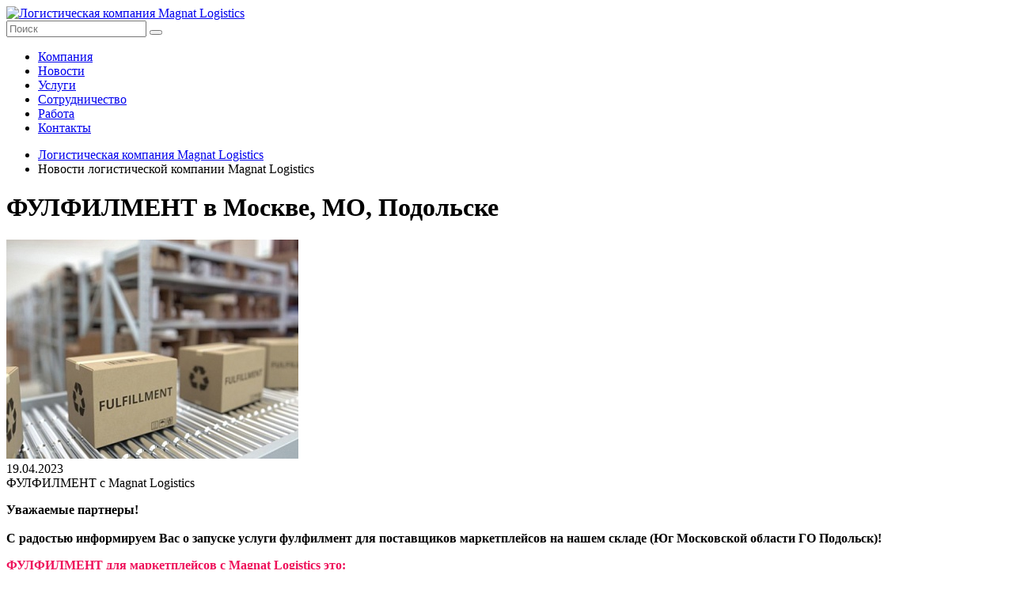

--- FILE ---
content_type: text/html; charset=UTF-8
request_url: https://magnat-logistics.com/news/fulfilment-s-magnat-logistics/
body_size: 6338
content:
<!DOCTYPE html>
<!--[if lt IE 8]><html class="no-js lt-ie10 lt-ie9 lt-ie8"><![endif]-->
<!--[if IE 8]><html class="no-js lt-ie10 lt-ie9"><![endif]-->
<!--[if IE 9]><html class="no-js lt-ie10"><![endif]-->
<!--[if gt IE 9]><!--><html class="no-js"><!--<![endif]-->
<head>
	<meta charset="UTF-8">
	<!--[if IE]><meta http-equiv="X-UA-Compatible" content="IE=edge,chrome=1"><![endif]-->
		<title>ФУЛФИЛМЕНТ с Magnat Logistics</title>
		<meta name="keywords" content="ФУЛФИЛМЕНТ в Москве, МО, Подольске: упаковка, маркировка, стикеровка, доставка до маркетплейсов" />
	<meta name="description" content="ФУЛФИЛМЕНТ в Москве, МО, Подольске" />
	<link href="/bitrix/cache/css/s1/intervolga/kernel_main/kernel_main.css?15459186749387" type="text/css"  rel="stylesheet" />
<link href="/bitrix/cache/css/s1/intervolga/template_540a1d88938490f78cd2da9dff02a634/template_540a1d88938490f78cd2da9dff02a634_151a91df0fd46794b8d9303c8a214dea.css?1640159590157029" type="text/css"  data-template-style="true"  rel="stylesheet" />
	<script>var _ba = _ba || []; _ba.push(["aid", "88b22a0e51af7a90dc5f15c762c5f0e3"]);(function() {var ba = document.createElement("script"); ba.type = "text/javascript"; ba.async = true;ba.src = document.location.protocol + "//bitrix.info/ba.js";var s = document.getElementsByTagName("script")[0];s.parentNode.insertBefore(ba, s);})();</script>
<script type="text/javascript">if(!window.BX)window.BX={message:function(mess){if(typeof mess=='object') for(var i in mess) BX.message[i]=mess[i]; return true;}};</script>
<script type="text/javascript">(window.BX||top.BX).message({'JS_CORE_LOADING':'Загрузка...','JS_CORE_NO_DATA':'- Нет данных -','JS_CORE_WINDOW_CLOSE':'Закрыть','JS_CORE_WINDOW_EXPAND':'Развернуть','JS_CORE_WINDOW_NARROW':'Свернуть в окно','JS_CORE_WINDOW_SAVE':'Сохранить','JS_CORE_WINDOW_CANCEL':'Отменить','JS_CORE_H':'ч','JS_CORE_M':'м','JS_CORE_S':'с','JSADM_AI_HIDE_EXTRA':'Скрыть лишние','JSADM_AI_ALL_NOTIF':'Показать все','JSADM_AUTH_REQ':'Требуется авторизация!','JS_CORE_WINDOW_AUTH':'Войти','JS_CORE_IMAGE_FULL':'Полный размер'});</script>
<script type="text/javascript">(window.BX||top.BX).message({'LANGUAGE_ID':'ru','FORMAT_DATE':'DD.MM.YYYY','FORMAT_DATETIME':'DD.MM.YYYY HH:MI:SS','COOKIE_PREFIX':'BITRIX_SM','SERVER_TZ_OFFSET':'10800','SITE_ID':'s1','USER_ID':'','SERVER_TIME':'1769016828','USER_TZ_OFFSET':'0','USER_TZ_AUTO':'Y','bitrix_sessid':'2c7c6b9de4caea31e7118b32ee71a5b6'});</script>


<script type="text/javascript" src="/bitrix/cache/js/s1/intervolga/kernel_main/kernel_main.js?1545977400247003"></script>
<script type="text/javascript" src="/bitrix/js/main/jquery/jquery-1.8.3.min.js?154591555793636"></script>
<script type="text/javascript" src="/bitrix/cache/js/s1/intervolga/kernel_intervolga.bootstrap/kernel_intervolga.bootstrap.js?154598024674305"></script>
<script type="text/javascript">BX.setCSSList(['/bitrix/js/main/core/css/core.css','/bitrix/templates/intervolga/custom.css','/bitrix/templates/intervolga/components/bitrix/news.list/social/style.css','/bitrix/templates/intervolga/styles.css','/bitrix/templates/intervolga/template_styles.css','/bitrix/js/intervolga.bootstrap/css/admin_fix.css','/bitrix/js/intervolga.bootstrap/css/chromeframe.css']); </script>
<script type="text/javascript">BX.setJSList(['/bitrix/js/main/core/core.js','/bitrix/js/main/core/core_ajax.js','/bitrix/js/main/session.js','/bitrix/js/main/core/core_window.js','/bitrix/js/main/utils.js','/bitrix/js/intervolga.bootstrap/js/bootstrap/dropdown.js','/bitrix/js/intervolga.bootstrap/js/bootstrap/transition.js','/bitrix/js/intervolga.bootstrap/js/bootstrap/modal.js','/bitrix/js/intervolga.bootstrap/js/bootstrap/tooltip.js','/bitrix/js/intervolga.bootstrap/js/bootstrap/popover.js','/bitrix/js/intervolga.bootstrap/js/bootstrap/tab.js','/bitrix/js/intervolga.bootstrap/js/plugins.js','/bitrix/js/intervolga.bootstrap/js/vendor/jquery.carouFredSel-packed.js','/bitrix/js/intervolga.bootstrap/js/intervolga/fileChanged.js']); </script>

<script type="text/javascript">
bxSession.Expand(1440, '2c7c6b9de4caea31e7118b32ee71a5b6', false, 'c1d694251d5b9b0f123b63e0b0e783e7');
</script>
<link rel="apple-touch-icon-precomposed" sizes="144x144" href="/bitrix/templates/intervolga/ico/apple-touch-icon-144x144-precomposed.png?15459156092118">
<link rel="apple-touch-icon-precomposed" sizes="114x114" href="/bitrix/templates/intervolga/ico/apple-touch-icon-114x114-precomposed.png?15459156093731">
<link rel="apple-touch-icon-precomposed" sizes="72x72" href="/bitrix/templates/intervolga/ico/apple-touch-icon-72x72-precomposed.png?15459156092234">
<link rel="apple-touch-icon-precomposed" href="/bitrix/templates/intervolga/ico/apple-touch-icon-precomposed.png?15459156091928">
<link rel="shortcut icon" href="/bitrix/templates/intervolga/ico/favicon-32x32.png?15459156091149">
<link rel="shortcut icon" href="/bitrix/templates/intervolga/ico/favicon.ico?15459156091150">
	<script type="text/javascript" src="/bitrix/cache/js/s1/intervolga/template_f049cbe735eba440c3fb697463462d1d/template_f049cbe735eba440c3fb697463462d1d_2e6f1d5ca213027e9ac704f85cb6031b.js?154591867415781"></script>

			<script>document.documentElement.className=document.documentElement.className.replace("no-js","js");</script>
		<!--[if lt IE 9]>
		<script src="/bitrix/js/intervolga.bootstrap/js/html5shiv-respond.min.js?15459155586002"></script>
		<![endif]-->
	</head>
<body>
<!--noindex-->
<noscript>В вашем браузере отключен JavaScript. Из-за этого многие элементы сайта не будут работать.</noscript>
<!--[if lt IE 8]><p class='chromeframe'>Вы используете <strong>устаревший</strong> браузер. Пожалуйста <a rel='nofollow' onclick='window.open(this.href, "_blank");return false;' href='http://browsehappy.com/'>обновите свой браузер</a> или <a rel='nofollow' href='http://www.google.com/chromeframe/?redirect=true'>установите Google Chrome Frame</a> чтобы улучшить взаимодействие с сайтом.</p><![endif]-->
<!--/noindex-->

<!--content-->


<div class="sticky-wrap">
	<div id="cookies_block" style="display:none;">
		<div class="wrapper_inner">
			<div class="cookie_message">Для оптимизации дизайна и быстродействия нашего веб-сайта используются cookie-файлы. Продолжая посещение веб-сайта, Вы соглашаетесь на использование cookie-файлов. <a href="/сookie/" target="_blank">Подробнее о cookie-файлах и их использовании</a>.</div>
			<div class="close_cookies" onclick="ckWarning_Agree(this)"></div>
		</div>
	</div>	
	<header>
		<div class="container">
			<div class="top-bar">
				<div class="logo">
					<a href="/">					<img src="/bitrix/templates/intervolga/img/logo.png" alt="Логистическая компания Magnat Logistics"/>
					</a>				</div>
				<div class="top-phone"><span></span>
									</div>
				<div class="top-search">
	<form class="form-inline" role="form" action="/search/" method="get">
		<div class="form-group">
			<input class="form-control" type="search" placeholder="Поиск" name="q" value="">
			<button class="btn btn-default btn-sm" type="submit"><i class="fa fa-search"></i></button>
		</div>
	</form>
</div>							</div>
		</div>

			<div class="main-nav">
		<div class="container">
			<nav class="navbar " role="navigation">
				<ul class="nav navbar-nav">
					
						
						
																								<li >
										<a href="/company/">Компания</a>
									</li>
															
						
						
					
						
						
																								<li  class="active">
										<a href="/news/">Новости</a>
									</li>
															
						
						
					
						
						
																								<li >
										<a href="/services/">Услуги</a>
									</li>
															
						
						
					
						
						
																								<li >
										<a href="/partnership/">Сотрудничество</a>
									</li>
															
						
						
					
						
						
																								<li >
										<a href="/work/">Работа</a>
									</li>
															
						
						
					
						
						
																								<li >
										<a href="/contacts/">Контакты</a>
									</li>
															
						
						
					
									</ul>
			</nav>
		</div>
	</div>
	</header>
			
		<div class="container">
			<div class="breadcrumb-wrap">
				<ul class="breadcrumb"><li><a href="/" title="Логистическая компания Magnat Logistics">Логистическая компания Magnat Logistics</a></li><li class="active">Новости логистической компании Magnat Logistics</li></ul>			</div>
			<div class="page-header">
				<h1>ФУЛФИЛМЕНТ в Москве, МО, Подольске</h1>
							</div>
		</div>
	<div class="container"><div class="news-detail">
            <img class="img-responsive"
            src="/upload/resize_cache/iblock/483/370_277_1/483a50ccc9bd2f677ce148766dea6a42.jpg"
            width="369"
            height="277"
            alt="ФУЛФИЛМЕНТ в Москве, МО, Подольске"
            title="ФУЛФИЛМЕНТ в Москве, МО, Подольске"
        />
    
    <div class="heading">
                    <span class="date">19.04.2023</span>
        
                    <div class="title">ФУЛФИЛМЕНТ с Magnat Logistics</div>
            </div>

	

	        <div class="detail"><p style="text-align: justify;">
</p>
<p style="text-align: justify;">
</p>
<p style="text-align: justify;">
 <b>Уважаемые партнеры!</b><br>
 <b> </b><br>
 <b>
	С радостью информируем Вас&nbsp;о запуске услуги фулфилмент для поставщиков маркетплейсов на нашем складе (Юг Московской области ГО Подольск)!</b>
</p>
<p style="text-align: justify;">
</p>
<p style="text-align: justify;">
 <b><span style="color: #ee105a;">ФУЛФИЛМЕНТ для маркетплейсов с Magnat Logistics это:</span></b>
</p>
<p style="text-align: justify;">
</p>
<p style="text-align: justify;">
 <b>Пересчитаем, упакуем, промаркируем и доставим на любой маркетплейс за 24 часа!</b>
</p>
<p style="text-align: justify;">
</p>
<p style="text-align: justify;">
</p>
<p style="text-align: justify;">
</p>
<p style="text-align: justify;">
</p>
<p style="text-align: justify;">
</p>
<p style="text-align: justify;">
 <b>ПРЕИМУЩЕСТВА:</b>
</p>
<p style="text-align: justify;">
</p>
<p style="text-align: justify;">
</p>
<p style="text-align: justify;">
</p>
<p style="text-align: justify;">
 <b>Безопасность</b>&nbsp;– мы несем ответственность за сохранность товара.<br>
 <b>Экономия&nbsp;</b>– затраты на склад и логистику минимальны.<br>
 <b>Время</b>&nbsp;– вы потратите свое время на более серьезные вопросы, появится больше возможностей для развития бизнеса.
</p>
<p style="text-align: justify;">
 <b><span style="color: #ee105a;">СХЕМА РАБОТЫ Фулфилмента:</span></b><br>
 <b>1 Этап&nbsp;</b>–&nbsp;заключаем договор, осуществляем приемку и индивидуальное хранение товаров.<br>
 <b>2 Этап</b>&nbsp;–&nbsp;собираем, проверяем на брак, маркируем и оформляем документы.<br>
 <b>3 Этап&nbsp;</b>– комплектуем поставку и доставляем на маркетплейс или до конечного покупателя.<br>
 <br>
 <b>Мы находимся рядом с распределительными центрами основных маркетплейсов:</b><br>
 <br>
 <b>
	Wildberries Коледино – 9 км.</b><br>
 <b>
	OZON Львовский – 7 км.</b>
</p>
<p style="text-align: justify;">
</p>
<p style="text-align: justify;">
</p>
<p style="text-align: justify;">
</p>
<p style="text-align: center;">
 <b><span style="color: #ee105a;">Magnat Logistics предоставляет складские услуги, обеспечивая высокий уровень сервиса</span><br>
	<span style="color: #ee105a;">
	для своих клиентов и гарантируя качество оказанных работ!</span></b>
</p>
<p>
</p>
<p style="text-align: justify;">
</p>
<p style="text-align: justify;">
</p>
<p style="text-align: justify;">
 <b><a href="https://magnat-logistics.com/services/request/" title="Ссылка: https://magnat-logistics.com/services/request/"><span style="color: #ee105a;">ЗАЯВКА НА УСЛУГУ</span></a></b><br>
 <br>
 <b><span style="color: #ee105a;">Контактные данные:</span></b><br>
 <b>Елена Хохлова, директор по складской логистике</b><br>
 <b>+7 952 33-555-44</b><br>
 <b><a href="mailto:Khokhlova.el@magnat.ru">Khokhlova.el@magnat.ru</a></b><br>
 <br>
 <br>
</p></div>
	
    </div>
<div class="text-right"> <div class="share42init" data-path="/bitrix/templates/intervolga/img/"></div></div>


</div>    <div class="sticky-push"></div>
</div><!--.sticky-wrap-->

<div class="sticky-footer">
	<div class="container">
		<div class="footer-top">
				<ul class="list-inline text-center social-link">
								<li id="bx_1454625752_322"><a href="http://www.youtube.com/user/magnatgk"><img src="/upload/iblock/e4f/e4f545175c48138e83ec882827907510.png" alt=""/></a></li>
								<li id="bx_1454625752_325"><a href="http://vk.com/gkmagnat"><img src="/upload/iblock/ef1/ef1edb2c5cf640ba73af527cc636f94d.png" alt=""/></a></li>
								<li id="bx_1454625752_324"><a href="http://odnoklassniki.ru/gkmagnat"><img src="/upload/iblock/679/67944ee0f612d795140ee4839a75a91d.png" alt=""/></a></li>
			</ul>

			
	<div class="city-contacts">
		<ul class="nav nav-tabs" role="tablist">
											<li class="active" id="bx_3322728009_25362"><a href="#city25362" role="tab" data-toggle="tab">Астрахань </a></li>
											<li  id="bx_3322728009_95"><a href="#city95" role="tab" data-toggle="tab">Волгоград</a></li>
											<li  id="bx_3322728009_771"><a href="#city771" role="tab" data-toggle="tab">Саратов</a></li>
											<li  id="bx_3322728009_337"><a href="#city337" role="tab" data-toggle="tab">Пермь</a></li>
					</ul>
		<div class="tab-content">
							<div class="tab-pane active" id="city25362">
											<div class="city-address">
							<span>Адрес:</span> Астрахань, ул. Августовская, 1А						</div>
										<div class="city-converse">
																	</div>
				</div>
							<div class="tab-pane " id="city95">
											<div class="city-address">
							<span>Адрес:</span> Волгоград, пр. Нефтяников, 9<br>
 <b>(Ответственное хранение и другие складские услуги)</b>						</div>
										<div class="city-converse">
																	</div>
				</div>
							<div class="tab-pane " id="city771">
											<div class="city-address">
							<span>Адрес:</span> Сокурский тракт, Трофимовский, 2<br>
 <b>(Ответственное хранение, складское хранение грузов и другие складские услуги от логистической компании в Саратове)</b>						</div>
										<div class="city-converse">
																	</div>
				</div>
							<div class="tab-pane " id="city337">
											<div class="city-address">
							<span>Адрес:</span> ул. Промышленная, 147 а<br>
 <b>(Ответственное хранение (ответхранение), складское хранение,&nbsp;логистические услуги от логистической компании в Перми)</b>						</div>
										<div class="city-converse">
																	</div>
				</div>
					</div>
	</div>

		</div>
	</div>
	<div class="sub-footer">
		<div class="container">
			<div class="row">
				<div class="col-md-4">
					<span>© 2014 - 2026, ООО «Магнат Трейд Энтерпрайз»</span>
				</div>
				<div class="col-md-4">
					<ul class="list-inline">
						<li>
							<a href="http://magnat.ru/"><img src="/bitrix/templates/intervolga/img/footer-logo1.png" alt=""></a>						</li>
						<li>
							<a href="http://adv-ant.ru/"><img src="/bitrix/templates/intervolga/img/footer-logo2.png" alt=""></a>						</li>
					</ul>
				</div>
				<div class="col-md-4">
					<div class="developer-info">


<div class="iv-copyright">
	<a href="/privacy/" title="Конфиденциальность">Конфиденциальность</a><br/>
				<!--noindex-->
		Разработка сайта &mdash; <a href="https://www.intervolga.ru/" title="ИНТЕРВОЛГА" rel="nofollow" target="_blank">www.intervolga.ru</a>
			<!--/noindex-->
	</div>


</div>
				</div>
			</div>
		</div>
	</div>
</div><!--/#footer-->



<!--Counters-->
    
<!-- Yandex.Metrika counter -->
<script type="text/javascript">
(function (d, w, c) {
    (w[c] = w[c] || []).push(function() {
        try {
            w.yaCounter26113059 = new Ya.Metrika({id:26113059,
                    webvisor:true,
                    clickmap:true,
                    trackLinks:true,
                    accurateTrackBounce:true});
        } catch(e) { }
    });

    var n = d.getElementsByTagName("script")[0],
        s = d.createElement("script"),
        f = function () { n.parentNode.insertBefore(s, n); };
    s.type = "text/javascript";
    s.async = true;
    s.src = (d.location.protocol == "https:" ? "https:" : "http:") + "//mc.yandex.ru/metrika/watch.js";

    if (w.opera == "[object Opera]") {
        d.addEventListener("DOMContentLoaded", f, false);
    } else { f(); }
})(document, window, "yandex_metrika_callbacks");
</script>
<noscript><div><img src="//mc.yandex.ru/watch/26113059" style="position:absolute; left:-9999px;" alt="" /></div></noscript>
<!-- /Yandex.Metrika counter --><!--/Counters-->

<script>
  (function(i,s,o,g,r,a,m){i['GoogleAnalyticsObject']=r;i[r]=i[r]||function(){
  (i[r].q=i[r].q||[]).push(arguments)},i[r].l=1*new Date();a=s.createElement(o),
  m=s.getElementsByTagName(o)[0];a.async=1;a.src=g;m.parentNode.insertBefore(a,m)
  })(window,document,'script','//www.google-analytics.com/analytics.js','ga');

  ga('create', 'UA-65960845-2', 'auto');
  ga('send', 'pageview');

</script>

<!-- Yandex.Metrika counter -->
<script type="text/javascript">
    (function (d, w, c) {
        (w[c] = w[c] || []).push(function() {
            try {
                w.yaCounter31780486 = new Ya.Metrika({
                    id:31780486,
                    clickmap:true,
                    trackLinks:true,
                    accurateTrackBounce:true
                });
            } catch(e) { }
        });

        var n = d.getElementsByTagName("script")[0],
            s = d.createElement("script"),
            f = function () { n.parentNode.insertBefore(s, n); };
        s.type = "text/javascript";
        s.async = true;
        s.src = "https://mc.yandex.ru/metrika/watch.js";

        if (w.opera == "[object Opera]") {
            d.addEventListener("DOMContentLoaded", f, false);
        } else { f(); }
    })(document, window, "yandex_metrika_callbacks");

</script>
<noscript><div><img src="https://mc.yandex.ru/watch/31780486" style="position:absolute; left:-9999px;" alt="" /></div></noscript>
<!-- /Yandex.Metrika counter -->

</body>
</html>

--- FILE ---
content_type: text/plain
request_url: https://www.google-analytics.com/j/collect?v=1&_v=j102&a=1642544616&t=pageview&_s=1&dl=https%3A%2F%2Fmagnat-logistics.com%2Fnews%2Ffulfilment-s-magnat-logistics%2F&ul=en-us%40posix&dt=%D0%A4%D0%A3%D0%9B%D0%A4%D0%98%D0%9B%D0%9C%D0%95%D0%9D%D0%A2%20%D1%81%20Magnat%20Logistics&sr=1280x720&vp=1280x720&_u=IEBAAEABAAAAACAAI~&jid=1036185519&gjid=878366417&cid=377183094.1769016829&tid=UA-65960845-2&_gid=66624790.1769016829&_r=1&_slc=1&z=783572028
body_size: -452
content:
2,cG-WQMV8SZR6K